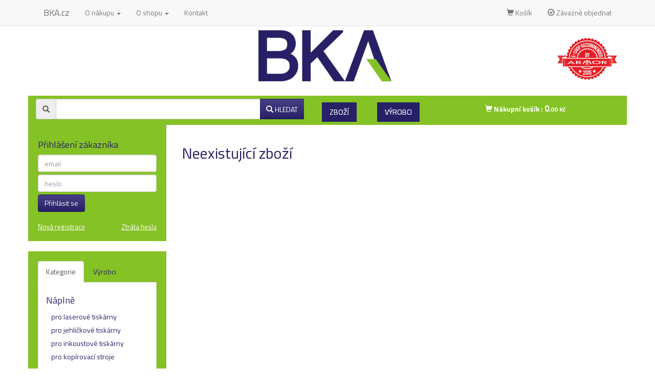

--- FILE ---
content_type: text/html; charset=UTF-8
request_url: https://bka.cz/toner-toshiba-bd-2510-2550-0CZ02974
body_size: 5513
content:
<!DOCTYPE html PUBLIC "-//W3C//DTD XHTML 1.0 Strict//EN" "http://www.w3.org/TR/xhtml1/DTD/xhtml1-strict.dtd">
<html xmlns="http://www.w3.org/1999/xhtml" xmlns="http://www.w3.org/1999/html"
      xml:lang="en" lang="en" >
<head>
    <meta http-equiv="Content-Type" content="text/html; charset=utf-8"/>
    <meta http-equiv="Cache-control" content="private"/>
    <meta http-equiv="X-UA-Compatible" content="IE=edge"/>
    <meta http-equiv="Content-language" content="cs"/>
    <meta name="language" content="cs"/>
    <meta name="google-site-verification" content="RVR7XSdNDSyJRKQtE9oY-6QRjt4tWZ7Wn1NivuFSM3Y"/>
    <meta name="author" content="PolyWeb.cz, 2012-2025"/>
    <meta name="keywords" content="tisk a všechno co s ním souvisí"/>
    <meta name="description" content="BKA: prodejce alternativních náplní"/>
    <meta name="robots" content="all,follow"/>
    <meta name="viewport" content="width=device-width, initial-scale=1, viewport-fit=cover">
                <link rel="shortcut icon" href="/css/bka/favicon.ico?3.0.1"
              type="image/x-icon"/>
        <title>BKA.cz: toner Toshiba BD 2510/2550 10.000 str., originál</title>

    <script type="text/javascript" src="/js/jquery-3.2.1.min.js?3.0.1"></script>
    <script type="text/javascript" src="/js/typeahead.bundle.js?3.0.1"></script>
    <link rel="stylesheet" type="text/css" href="/bootstrap-3.3.7/css/bootstrap.min.css?3.0.1"
          media="all"/>
    <script type="text/javascript" src="/bootstrap-3.3.7/js/bootstrap.min.js?3.0.1"></script>
    <script type="text/javascript" src="/js/nprogress/nprogress.js?3.0.1"></script>
    <script type="text/javascript" src="/js/bootstrap-datetimepicker.min.js?3.0.1"></script>
    <script type="text/javascript" src="/js/js.js?3.0.1"></script>
    <link rel="stylesheet" type="text/css" href="/js/nprogress/nprogress.css?3.0.1"
          media="all"/>
    <link rel="stylesheet" type="text/css" href="/css/bootstrap-datetimepicker.min.css?3.0.1"
          media="all"/>
    <link rel="stylesheet" type="text/css" href="/css/css.css?3.0.1" media="all, screen"/>
            <link rel="stylesheet" type="text/css" href="/css/bka/css.css?3.0.1" media="all, screen"/>
        <link rel="stylesheet" type="text/css" href="/css/print.css?3.0.1" media="print"/>

</head>
<body id="" class="theme_bka">
<div class="allx">
    <div class="all">
                <div class="navbar navbar-default navabr-default navbar-fixed-top no-print">
    <div class="">
        <div class="container">
            <div class="navbar-header">
                <button
                        type="button"
                        class="navbar-toggle collapsed"
                        data-toggle="collapse"
                        data-target="#bs-example-navbar-collapse-1"
                        aria-expanded="false"
                        aria-controls="navbar">
                    <span class="">Navigace</span>
                    <span class="glyphicon glyphicon-bar"></span>
                    <span class="glyphicon glyphicon-bar"></span>
                    <span class="glyphicon glyphicon-bar"></span>
                </button>
            </div>
            <a class="navbar-brand pull-left" href="/">BKA.cz</a>
            <div class="collapse navbar-collapse" id="bs-example-navbar-collapse-1">
                <ul class="nav navbar-nav">
                    <li class="divider-vertical"></li>
                    <li class="dropdown">
                        <a href="#" class="dropdown-toggle"
                           data-toggle="dropdown">O nákupu <b class="caret"></b></a>
                        <ul class="dropdown-menu">
                            <li>
                                <a href="/podminky/">Obchodní podmínky</a>
                            </li>
                            <li>
                                <a href="/zaruky/">Záruky</a>
                            </li>
                            <li>
                                <a href="/reklamace/">Reklamace</a>
                            </li>
                        </ul>
                    </li>
                                            <li class="dropdown">
                            <a href="/o-shopu/" class="dropdown-toggle"
                               data-toggle="dropdown">O shopu <b class="caret"></b></a>
                            <ul class="dropdown-menu">
                                <li>
                                    <a href="/vyrobci/">Výrobci</a>
                                </li>
                                <li>
                                    <a href="/slevy/">Zboží v akci</a>
                                </li>
                                <li class="divider"></li>
                                <li>
                                    <a href="/o-shopu/">O shopu</a>
                                </li>
                                <li>
                                    <a href="/nova-registrace/">Registrace</a>
                                </li>
                            </ul>
                        </li>
                                        <li>
                        <a href="/kontakt/">Kontakt</a>
                    </li>
                </ul>
                <ul class="nav navbar-nav pull-right">
                                        
                                            <li><a href="/kosik/"><em
                                        class="glyphicon glyphicon-shopping-cart"></em> Košík                            </a></li>
                        <li><a href="/pokladna/"><em
                                        class="glyphicon glyphicon-ok-circle"></em> Závazně objednat                            </a></li>
                                                        </ul>
            </div><!--/.nav-collapse -->
        </div>
    </div>
</div><div class="container"><div class="top_banner"></div></div>        <div class="container container-hlavni">
            <div class="row-fluid  no-print">
    <div class="col-md-12">
        <div class="hlavicka">
            <div class="hlavicka2">
                <div class="hlavicka3">
                    <a href="/" id="logo"></a>

                    <img src="/css/armorstore/punc.png" alt="" class="punc"/>
                </div>
            </div>
        </div>
    </div>
</div>
            
                            <div class="clerfix"></div>
                <div class="clearfix"></div>
<div class="navbar navbar-inverse no-print main_nav">
    <div class="navbar-inner">
                <div class="container-fluid">
            <div class="row">
                <div class="col-xs-12 col-md-9">
                                            <form class="navbar-form pull-left form-search" method="get" action="/search.php">
                            <input value="cs" type="hidden" name="lang" id="jazyk2"/>
                            <div class="form-group input-group naseptavac_obal">
                                <span class="input-group-addon hidden-xs"><em
                                            class="glyphicon glyphicon-search"></em></span>
                                <input class="naseptavac2 form-control"  autocomplete="off" value="" name="q"
                                       type="text"/>
                                                                <span class="input-group-btn">
                                    <button type="submit" class="input-group-addon btn btn-primary btn-addon"><em
                                                class="glyphicon glyphicon-search "></em> HLEDAT</button>
                                </span>
                            </div>
                        </form>
                                                    <ul class="nav nav-pills nav-button" style="margin-top: 5px;">
                                <li class=" active otevri"><a href="/">Zboží</a></li>
                                <li class="">
                                    <a href="/vyrobci/">Výrobci</a>
                                </li>
                            </ul>
                                                                                </div>
                                    <div class="col-xs-12 col-md-3">
                                                    <div class="nakupni-kosik"
                                 data-source="/kosik/">
                                                                <a href="/kosik/"><em
                                            class="glyphicon glyphicon-shopping-cart "></em> Nákupní košík                                    : <span class="cena_text">0<small><small>,00&nbsp;Kč</small></small></span></a>
                                                            </div>
                                            </div>
                            </div>
        </div><!--/.nav-collapse -->
                <div class="clearfix"></div>
    </div>
    <div class="clearfix"></div>
</div>                <div class="clerfix"></div>

                
                <div class="obsah-hl">
                                        <div class="row-fluid primary-row">

                        <div class="col-xs-12 col-md-3 bocni no-print">
        <div class="bok_banner"></div>    <div class="clearfix"></div>
    <div class="well sidebar-nav">
        <div class="row-fluid">
                                                            <form class="form-signin" method="post" action="/prihl_alias">
        <h4>Přihlášení zákazníka</h4>        <input type="text" class="input-block-level form-control" name="email"
               placeholder="email"/>
        <input type="password" class="input-block-level form-control" name="password"
               placeholder="heslo"/>
        <button class="btn btn-primary btn-large pull-left"
                type="submit">Přihlásit se</button>
        <div class="clearfix"></div>
        <br/>
        <a href="/nova-registrace/"
           class="smallreg pull-left">Nová registrace</a>
        <a href="/ztrata-hesla/"
           class="smallreg pull-right">Ztráta hesla</a>
    </form>
                        <div class="clearfix"></div>
        </div>
    </div>

    <div class="well sidebar-nav">
        <div class="tabbable">
            <ul class="nav nav-tabs">
                <li class="active"><a href="#tab1" data-toggle="tab">Kategorie</a></li><li><a href="#tab2" data-toggle="tab">Výrobci</a></li>            </ul>
            <div class="tab-content tab-content-posuv">
                <div class="tab-pane active" id="tab1">
                    <h4>Náplně</h4>
                    <ul class="nav nav-list">
                        <li><a href="/laserove-tiskarny/">pro laserové tiskárny</a></li>
<li><a href="/jehlickove-tiskarny/">pro jehličkové tiskárny</a></li>
<li><a href="/inkoustove-tiskarny/">pro inkoustové tiskárny</a></li>
<li><a href="/kopirovaci-stroje/">pro kopírovací stroje</a></li>
                    </ul>
                    <h4>Ostatní</h4>
                    <ul class="nav nav-list">
                        <li><a href="/label-tape/">Label tape</a></li>
<li><a href="/papiry-folie/">Papíry a fólie</a></li>
<li><a href="/filamenty-3dw/">Filamenty 3DW</a></li>
<li><a href="/pasky/">Pásky</a></li>
<li><a href="/samolepici-stitky/">Samolepící štítky</a></li>
<li><a href="/cistici-prostredky/">Čisticí prostředky</a></li>
<li><a href="/textilni-stuhy/">Textilní stuhy</a></li>
<li><a href="/barvici-valecky/">Kazety pro reg. pokladny a bar.válečky</a></li>
<li><a href="/ostatni/">Ostatní</a></li>
                    </ul>
                    <div class="clearfix"></div>

                </div>
                <div class="tab-pane" id="tab2">
                    <ul class="nav nav-list">
                        <li><a href="/3dw/">3DW</a></li>
<li><a href="/armor/">Armor</a></li>
<li><a href="/brother/">Brother</a></li>
<li><a href="/canon/">Canon</a></li>
<li><a href="/citizen/">Citizen</a></li>
<li><a href="/dell/">Dell</a></li>
<li><a href="/din/">DIN</a></li>
<li><a href="/dymo/">Dymo</a></li>
<li><a href="/epson/">Epson</a></li>
<li><a href="/fujitsu/">Fujitsu</a></li>
<li><a href="/hermes/">Hermes</a></li>
<li><a href="/hp-hewlett-packard/">HP (Hewlett Packard)</a></li>
<li><a href="/ibm/">IBM</a></li>
<li><a href="/konica/">Konica</a></li>
<li><a href="/konica-minolta-minolta/">Konica-Minolta (Minolta)</a></li>
<li><a href="/kyocera/">Kyocera</a></li>
<li><a href="/lexmark/">Lexmark</a></li>
<li><a href="/mannesmann-tally/">Mannesmann Tally</a></li>
<li><a href="/mectec/">Mectec</a></li>
<li><a href="/mita/">Mita</a></li>
<li><a href="/more/">More</a></li>
<li><a href="/nakajima/">Nakajima</a></li>
<li><a href="/nashua/">Nashua</a></li>
<li><a href="/nec/">NEC</a></li>
<li><a href="/nixdorf/">Nixdorf</a></li>
<li><a href="/oce/">Océ</a></li>
<li><a href="/okidata/">Okidata</a></li>
<li><a href="/olivetti/">Olivetti</a></li>
<li><a href="/olympia/">Olympia</a></li>
<li><a href="/panasonic/">Panasonic</a></li>
<li><a href="/philips/">Philips</a></li>
<li><a href="/printronix/">Printronix</a></li>
<li><a href="/ricoh/">Ricoh</a></li>
<li><a href="/samsung/">Samsung</a></li>
<li><a href="/seikosha/">Seikosha</a></li>
<li><a href="/sharp/">Sharp</a></li>
<li><a href="/smith/">Smith</a></li>
<li><a href="/star/">Star</a></li>
<li><a href="/tally/">Tally</a></li>
<li><a href="/toshiba/">Toshiba</a></li>
<li><a href="/towa/">Towa</a></li>
<li><a href="/triumph-adler/">Triumph Adler</a></li>
<li><a href="/utax/">Utax</a></li>
<li><a href="/xerox/">Xerox</a></li>
<li><a href="/jine/">jiné</a></li>
                    </ul>
                    <div class="clearfix"></div>
                </div>
            </div>
        </div>
    </div>




<div class="bok_banner"></div>    </div><div class="col-xs-12 col-md-9 relative print-fuel col-md-9pravy">

<div class="well well2 skryt">
    <div class="row-fluid">
        <div class="col-xs-12 col-md-12">
            <div class="row-fluid">
                <div class="col-xs-2 col-md-2"><img src="/css/tisk.png" class="pull-right img-responsive" alt=""/></div>
                <div class="col-xs-10 col-md-10">
                    <div class="row-fluid">
                        <div class="col-xs-12 col-md-12"><h3>Náplně</h3></div>
                    </div>
                    <div class="row-fluid"><div class="col-xs-12 col-md-6"><a href="/laserove-tiskarny/">pro laserové tiskárny</a></div>
<div class="col-xs-12 col-md-6"><a href="/jehlickove-tiskarny/">pro jehličkové tiskárny</a></div>
</div><div class="row-fluid"><div class="col-xs-12 col-md-6"><a href="/inkoustove-tiskarny/">pro inkoustové tiskárny</a></div>
<div class="col-xs-12 col-md-6"><a href="/kopirovaci-stroje/">pro kopírovací stroje</a></div>
</div>                </div>
            </div>
        </div>
        <div class="col-xs-12 col-md-12">
            <div class="row-fluid">
                <div class="col-xs-2 col-md-2"><img src="/css/ostatni.png" class="pull-right img-responsive" alt=""/>
                </div>
                <div class="col-xs-10 col-md-10">
                    <div class="row-fluid">
                        <div class="col-xs-12 col-md-12"><h3>Ostatní</h3></div>
                    </div>
                    <div class="row-fluid"><div class="col-xs-12 col-md-6"><a href="/label-tape/">Label tape</a></div>
<div class="col-xs-12 col-md-6"><a href="/papiry-folie/">Papíry a fólie</a></div>
</div><div class="row-fluid"><div class="col-xs-12 col-md-6"><a href="/filamenty-3dw/">Filamenty 3DW</a></div>
<div class="col-xs-12 col-md-6"><a href="/pasky/">Pásky</a></div>
</div><div class="row-fluid"><div class="col-xs-12 col-md-6"><a href="/samolepici-stitky/">Samolepící štítky</a></div>
<div class="col-xs-12 col-md-6"><a href="/cistici-prostredky/">Čisticí prostředky</a></div>
</div><div class="row-fluid"><div class="col-xs-12 col-md-6"><a href="/textilni-stuhy/">Textilní stuhy</a></div>
<div class="col-xs-12 col-md-6"><a href="/barvici-valecky/">Kazety pro reg. pokladny a bar.válečky</a></div>
</div><div class="row-fluid"><div class="col-xs-12 col-md-6"><a href="/ostatni/">Ostatní</a></div>
</div>                </div>
            </div>
        </div>
        <div class="clearfix"></div>
    </div>
</div><div id="hledani" class="hledani"></div><div class="vyrobek_obal">
    <h2>Neexistující zboží</h2></div></div>                        <div class="clearfix"></div>
                    </div>
                    <div class="clearfix"></div>
                </div>

                                <hr class="no-print dolni-hr"/>

                <div class="well no-print">
    <div class="row-fluid">
        <div class="col-md-12">
            <div class="col-md-3">
                <h1><a href="http://poradna-tisku.cz/tiskovy-audit/" target="_blank">Tiskový audit</a></h1>
            </div>
            <div class="col-md-3">
                            </div>
            <div class="col-md-3">
                            </div>
            <div class="col-md-3">
                <h3><strong>Rychl&yacute; kontakt</strong></h3>

<p><strong>Obchod:</strong> +420 545 234 124</p>

<p><strong>Technick&aacute; podpora CZ: &nbsp;800 157 928</strong></p>

<p><strong>e-mail:</strong> <a href="\">hakl@bka.cz</a></p>

<p>&nbsp;</p>

<h3><a href="http://www.bka.cz/kontakt/"><strong>&Uacute;pln&yacute; kontakt</strong></a></h3>

<p>&nbsp;</p>
            </div>
            <div class="clearfix"></div>
        </div>
        <div class="clearfix"></div>
    </div>
</div>

<div class="footer no-print">
    <p>provozuje &copy; BKA.cz, 2001 - 2025        , vyrobil <a href="http://www.polyweb.cz/">polyweb.cz</a></p>
</div>

            </div>
        </div>
    </div>
    <input type="hidden" id="hlang" value=""/>
    


    <script type="text/javascript">
function triggerOptedInScriptsFunctionality() {
 };

function triggerOptedInScriptsAnalytical() {
      var scriptAnalytical0 = document.createElement("script");
      scriptAnalytical0.type = 'text/javascript';
      scriptAnalytical0.innerHTML = "(function (w, d, s, l, i) {\n                w[l] = w[l] || []\n                w[l].push({\n                    'gtm.start':\n                        new Date().getTime(), event: 'gtm.js'\n                })\n                var f = d.getElementsByTagName(s)[0],\n                    j = d.createElement(s), dl = l != 'dataLayer' ? '&l=' + l : ''\n                j.async = true\n                j.src =\n                    '\/\/www.googletagmanager.com\/gtm.js?id=' + i + dl\n                f.parentNode.insertBefore(j, f)\n            })(window, document, 'script', 'dataLayer', 'GTM-5LWMPX')"
      document.body.appendChild(scriptAnalytical0);

      var scriptAnalytical0 = document.createElement("script");
      scriptAnalytical0.type = 'text/javascript';
      scriptAnalytical0.innerHTML = "var leady_track_key = 'GdkDN4Kbj34Hrdvd'\n        var leady_track_server = document.location.protocol + '\/\/t.leady.cz\/';\n        (function () {\n            var l = document.createElement('script')\n            l.type = 'text\/javascript'\n            l.async = true\n            l.src = leady_track_server + leady_track_key + '\/L.js'\n            var s = document.getElementsByTagName('script')[0]\n            s.parentNode.insertBefore(l, s)\n        })()"
      document.body.appendChild(scriptAnalytical0);

      var scriptAnalytical0 = document.createElement("script");
      scriptAnalytical0.type = 'text/javascript';
      scriptAnalytical0.innerHTML = "var google_conversion_id = 952910659\n            var google_custom_params = window.google_tag_params\n            var google_remarketing_only = true"
      document.body.appendChild(scriptAnalytical0);

      var scriptAnalytical0 = document.createElement("script");
      scriptAnalytical0.type = 'text/javascript';
      scriptAnalytical0.setAttribute('src', 'https://www.googleadservices.com/pagead/conversion.js');
      document.body.appendChild(scriptAnalytical0);

 };

function triggerOptedInScriptsAds() {
      var scriptAds0 = document.createElement("script");
      scriptAds0.type = 'text/javascript';
      scriptAds0.innerHTML = "var seznam_retargeting_id = 26574"
      document.body.appendChild(scriptAds0);

      var scriptAds0 = document.createElement("script");
      scriptAds0.type = 'text/javascript';
      scriptAds0.setAttribute('src', 'https://c.imedia.cz/js/retargeting.js');
      document.body.appendChild(scriptAds0);

 };


function getCookie(name) {
    var match = document.cookie.match(RegExp('(?:^|;\\s*)' + name + '=([^;]*)'));
    return match ? match[1] : null;
}

if (getCookie('optinAcceptFunctionality') === '1') {
    triggerOptedInScriptsFunctionality();
};

if (getCookie('optinAcceptAnalytical') === '1') {
    triggerOptedInScriptsAnalytical();
};

if (getCookie('optinAcceptAds') === '1') {
    triggerOptedInScriptsAds();
};
</script>
<span id="optinConfig" 
            data-header="" 
            data-file="/optin/optin.pdf" 
            data-text="" 
            data-ads="napoveda.sklik.cz/cileni/retargeting/" data-analytical="google conversion, leady.cz, tagmanager.google.com" data-functionality="" data-more-header="/js/optin.pdf"></span><script src="/js/optin.js" async></script></body>
</html>


--- FILE ---
content_type: text/css
request_url: https://bka.cz/css/css.css?3.0.1
body_size: 5992
content:
body {
  padding-top: 50px;
  padding-bottom: 50px;
  background: transparent;
}
body.logged {
  background: transparent url('./line.png') center 50px no-repeat;
}
body#frame {
  padding-top: 0;
  padding-bottom: 0;
  background: #fff;
}
.label-important {
  color: red;
}
.pasmo_group {
  width: 95%;
  margin-left: 0 !important;
  margin-right: 0 !important;
}
/* body { padding-top: 40px; padding-bottom: 40px; background: transparent url('./v1.jpg') top left no-repeat; } */
/* vanoce */
html {
  background: #fff url('./line.png') center bottom no-repeat;
}
html#frames {
  background: #fff;
  padding: 10px;
}
.logo {
  height: 25px;
  width: 159px;
  margin: -6px -10px -2px 0;
}
.navbar .brand {
  padding: 10px 0 10px 20px;
  margin: 0;
}
.footer {
  text-align: right;
}
.cena {
  color: #3a87ad;
  font-weight: bold;
  font-size: 150%;
  display: inline-block;
}
.cena_small {
  font-size: 85%;
  border: 1px dotted #ccc;
  background: #ffe;
  padding: 5px;
}
.big {
  font-size: 150%;
}
form {
  margin: 0 0 0;
}
/*.container { min-width: 979px; }*/
.form-above-listing-box {
  margin-left: 15px;
  float: left;
}
.form-above-listing {
  min-width: 50px;
  max-width: 100px;
}
.strong {
  font-weight: bold;
}
.text-small {
  font-size: 93%;
}
.checkboxlabel {
  overflow: hidden;
}
.checkboxlabel input {
  padding: 0;
  margin: 0 5px 10px 0;
  float: left;
}
input.input-margin-bottom {
  margin-bottom: 3px;
}
.nakupni-kosik a {
  color: #fff;
  font-weight: bold;
}
.nakupni-kosik a .cena_text {
  font-size: 117.5%;
}
.vyrobek .col-xs-12 a {
  color: #666;
  font-weight: bold;
  display: inline-block;
}
.vyrobek .input-small {
  width: 50px;
  border: 1px solid #ddd;
  border-radius: 5px;
  background: #fff;
  color: #333;
  padding: 7px;
  font-size: 13px;
  text-align: center;
}
.vyrobek p {
  margin: 0;
}
.vyrobek .cena {
  color: #c90f18;
  font-weight: bold;
  font-size: 150%;
}
.vyrobek .row {
  padding-bottom: 5px;
  clear: both;
}
.vyrobek .s_dph {
  font-size: 85%;
  color: #888;
  font-weight: normal;
  display: block;
  margin: 0 0 2px 0;
}
.vyrobek .s_dph .cena_dph {
  font-size: 100%;
  display: inline;
  color: #888;
  font-weight: normal;
}
.vyrobek .s_dph .cena {
  color: #888;
  font-weight: normal;
  font-size: 100%;
}
.vyrobek .vyrobek_line_1 {
  overflow-wrap: break-word;
  word-wrap: break-word;
}
.input-prepend .add-on {
  top: 1px;
  padding: 7.5px;
  margin-right: -9px;
  border-top-left-radius: 5px;
  border-bottom-left-radius: 5px;
  position: relative;
  background-color: #eeeeee;
  border: 1px solid #ccc;
  font-size: 15px;
}
.input-prepend button[type="submit"] {
  margin-left: -4px;
  margin-top: -2px;
  border-bottom-left-radius: 0;
  border-top-left-radius: 0;
}
@media (max-width: 768px) {
  .vyrobek_small2 {
    padding: 8px 0;
  }
}
.vyrobek_small2 .cena {
  color: #000;
  font-weight: bold;
  font-size: 100%;
  text-align: right;
  display: block;
}
@media (max-width: 768px) {
  .vyrobek_small2 .cena {
    text-align: right;
  }
}
.vyrobek_small2:hover {
  background: #eee;
}
.clear-fluid .row,
.clear-fluid .row-fluid {
  clear: both;
  padding-top: 3px;
}
.clear-fluid form {
  margin-top: 5px;
}
.form-inline .form-control.small-form {
  width: 60px;
}
.count-input {
  border: 1px solid #eee;
}
.boxik {
  background: #efefef;
  width: 40px;
  height: 40px;
  float: left;
  margin: 3px 3px 0 0;
  text-align: center;
  line-height: 16px;
  font-size: 12px;
}
.boxik strong {
  display: block;
  line-height: 24px;
  font-size: 14px;
}
.boxik strong.small {
  font-size: 85%;
}
.boxik.boxik_black {
  background: #efefef url('/css/box/black.png') center center no-repeat;
}
.boxik.boxik_purple {
  background: #efefef url('/css/box/purple.png') center center no-repeat;
}
.boxik.boxik_cyan {
  background: #efefef url('/css/box/cyan.png') center center no-repeat;
}
.boxik.boxik_magenta {
  background: #efefef url('/css/box/magenta.png') center center no-repeat;
}
.boxik.boxik_yellow {
  background: #efefef url('/css/box/yellow.png') center center no-repeat;
}
.boxik.boxik_blackred {
  background: #efefef url('/css/box/blackred.png') center center no-repeat;
}
.boxik.boxik_color {
  background: #efefef url('/css/box/color.png') center center no-repeat;
}
.boxik.boxik_3barvy {
  background: #efefef url('/css/box/3barvy.png') center center no-repeat;
}
.boxik.boxik_red {
  background: #efefef url('/css/box/red.png') center center no-repeat;
}
.boxik.boxik_blue {
  background: #efefef url('/css/box/blue.png') center center no-repeat;
}
.boxik.boxik_print_bw {
  background: #dddddd url('/css/box/printBW.png') center center no-repeat;
}
.boxik.boxik_print_by {
  background: #dddddd url('/css/box/printBY.png') center center no-repeat;
}
.boxik.boxik_print_wy {
  background: #dddddd url('/css/box/printWY.png') center center no-repeat;
}
.boxik.boxik_print_bt {
  background: #dddddd url('/css/box/printBT.png') center center no-repeat;
}
.boxik.boxik_print_wb {
  background: #dddddd url('/css/box/printWB.png') center center no-repeat;
}
.boxik.boxik_print_wt {
  background: #dddddd url('/css/box/printWT.png') center center no-repeat;
}
.boxik_pikto {
  line-height: 40px;
}
.boxik_pikto img {
  max-width: 32px;
  max-height: 32px;
}
.vyrobek_cena .s_dph {
  font-size: 85%;
  color: #888;
  font-weight: normal;
  display: block;
  margin: 0 0 2px 0;
}
.vyrobek_cena .s_dph .cena_dph {
  font-size: 100%;
  display: inline;
  color: #888;
  font-weight: normal;
}
.vyrobek_cena .s_dph .cena_dph .cena {
  color: #888;
  font-weight: normal;
  font-size: 100%;
}
.nav li a {
  clear: both;
}
.navbar .brand {
  font-size: 100%;
}
.navbar .nav > li > a.brand {
  color: #0066a6;
}
a.smallreg {
  font-size: 93%;
  color: #666;
  text-decoration: underline;
}
.seznam .row-fluid [class*="span"] {
  min-height: 1px;
}
.black a {
  color: #000;
}
.btn-info {
  background-color: #1b90ea;
}
.btn-info:hover,
.btn-info:focus,
.btn-info:active,
.btn-info.active,
.btn-info.disabled,
.btn-info[disabled] {
  background-color: #1b90ea;
}
.hlavicka {
  background: transparent;
  height: 137px;
  margin-top: 0;
}
#logo {
  background: transparent;
  height: 110px;
  width: 100%;
  display: block;
}
.relative {
  position: relative;
}
#clona {
  position: absolute;
  width: 100%;
  min-height: 52px;
  top: -18px;
  left: 0;
  background: rgba(0, 0, 0, 0.5);
  z-index: 998;
  box-shadow: 0 0 10px #888;
  border-radius: 5px;
}
#clona:before {
  content: '';
  display: inline-block;
  border-left: 15px solid transparent;
  border-right: 15px solid transparent;
  border-bottom: 15px solid #ccc;
  position: absolute;
  top: -15px;
  right: 550px;
}
#clona2 {
  min-height: 50px;
  background: #fff;
  z-index: 999;
  margin: 1px;
  overflow: auto;
  border-radius: 5px;
}
#clona2:before {
  content: '';
  display: inline-block;
  border-left: 15px solid transparent;
  border-right: 15px solid transparent;
  border-bottom: 15px solid #ffffff;
  position: absolute;
  top: -14px;
  right: 550px;
}
#clona3 {
  padding: 10px 25px;
}
#clona3 hr {
  margin: 3px 0;
}
.tri {
  margin: 0;
  padding: 0;
  list-style: square;
}
.tri li {
  width: 254px;
  float: left;
  list-style: square;
  margin: 0 0 2px 20px;
  padding: 0;
}
.tri li.li_clear {
  clear: both;
}
.tri_small li {
  width: 240px;
}
.nav {
  margin-bottom: 0;
}
.tab-content {
  background: #fff;
  border: 1px solid #ddd;
  padding: 15px;
  border-top: 0 none;
}
.nahled_vyrobku {
  display: block;
  text-align: center;
  float: left;
  width: 100%;
  height: 150px;
}
.nahled_vyrobku img {
  max-height: 150px;
  margin: 0 auto;
  text-align: center;
}
@media (max-width: 991px) {
  .footercms .col-xs-6:nth-child(2n+1) {
    clear: both;
  }
}
.primary-row {
  margin-left: -15px;
  margin-right: -15px;
}
@media (min-width: 1200px) {
  .primary-row .col-lg-4:nth-child(3n+1),
  .primary-row .col-md-6:nth-child(3n+1) {
    clear: both;
  }
}
@media (min-width: 992px) and (max-width: 1199px) {
  .primary-row .col-md-6:nth-child(2n+1) {
    clear: both;
  }
}
@media (max-width: 991px) {
  .primary-row .col-xs-6:nth-child(2n+1) {
    clear: both;
  }
}
@media (max-width: 800px) {
  .primary-row {
    margin-left: 0;
    margin-right: 0;
  }
}
@media (min-width: 992px) and (max-width: 1020px) {
  .primary-row {
    margin-left: 0;
    margin-right: 0;
  }
}
@media (max-width: 992px) {
  .primary-row .bocni {
    position: relative;
    max-height: 0;
    overflow: hidden;
  }
  .primary-row > .relative {
    position: relative;
    height: auto;
    overflow: hidden;
  }
}
@media (max-width: 992px) {
  .primary-row.show-bok .bocni {
    position: relative;
    max-height: 1500px;
    overflow: hidden;
    transition: linear all 0.5s;
  }
  .primary-row.show-bok > .relative {
    position: relative;
    height: 0;
    overflow: hidden;
  }
}
.bok-button {
  display: none;
}
@media (max-width: 991px) {
  .bok-button {
    display: block;
  }
}
.thumbnail_1 {
  border: 1px solid #aaaaaa;
  padding: 20px 0;
}
.thumbnail_0 {
  padding: 20px 0;
}
.thumbnail_ods {
  margin-bottom: 10px;
}
.navbar-inverse {
  border-radius: 0;
  border: none;
}
.navbar-inverse .navbar-inner {
  background-color: #273761;
  padding: 14px 0;
  border-radius: 5px;
  border: 0 none;
}
.navbar-inverse .navbar-inner .navbar-form {
  margin-top: 3px;
  padding-left: 0;
}
.navbar-inverse .navbar-inner .navbar-form .input-prepend .add-on {
  top: 2px;
}
.navbar-inverse .navbar-inner .navbar-form .naseptavac_obal {
  margin-left: 0;
}
.navbar-inverse .navbar-inner .navbar-form .naseptavac_obal .naseptavac2 {
  width: 400px;
  height: 40px;
}
.navbar-inverse .nav li {
  padding: 0;
  margin: 0 20px 0 0;
}
.navbar-inverse .nav li a {
  text-transform: uppercase;
  color: #fff;
  background: #3a528f;
  border: 0 none;
  border-radius: 8px;
  text-shadow: 0 0 0;
  outline: none;
  padding: 9px 15px !important;
}
.navbar-inverse .nav li a:focus,
.navbar-inverse .nav li a:hover {
  background: #3a528f;
}
.navbar-inverse .nav li a.active {
  border: 0 none;
  outline: none;
}
.navbar-inverse .navbar-inner {
  background-color: #273761;
  background-image: -moz-linear-gradient(top, #2a3c69, #243359);
  background-image: -webkit-gradient(linear, 0 0, 0 100%, from(#2a3c69), to(#243359));
  background-image: -webkit-linear-gradient(top, #2a3c69, #243359);
  background-image: -o-linear-gradient(top, #2a3c69, #243359);
  background-image: linear-gradient(to bottom, #2a3c69, #243359);
  background-repeat: repeat-x;
  filter: progid:DXImageTransform.Microsoft.gradient(startColorstr='#ff2a3c69', endColorstr='#ff243359', GradientType=0);
  border-color: #252525;
}
.navbar-inverse .nav .active > a,
.navbar-inverse .nav .active > a:hover,
.navbar-inverse .nav .active > a:focus {
  background: #fff;
  color: #273761;
  -webkit-box-shadow: 0 0 0;
  box-shadow: 0 0 0;
  border-radius: 8px;
}
.navbar-demo,
.navbar-demo .navbar-inner {
  background: #ddd;
  color: #000;
}
.navbar-demo .nav > li > a,
.navbar-demo .navbar-inner .nav > li > a {
  background: #ddd;
  color: #000;
}
.sidebar-nav .tab-content-posuv #tab1 ul.nav li a {
  padding: 3px 10px;
}
.carousel-indicators {
  bottom: -5px;
  top: auto;
  left: unset;
  position: absolute;
  z-index: 99;
  right: 5px;
  width: auto;
}
.carousel-indicators li {
  width: 12px;
  height: 12px;
  border-radius: 0;
  border: 1px solid #ccc;
  background: #eee;
  cursor: pointer;
  transition: 0.5s all linear;
}
.carousel-indicators li.active {
  background: #3a528f;
  border: 1px solid #3a528f;
  border-radius: 3px;
  width: 15px;
  height: 15px;
}
.nakupni-kosik {
  padding: 14px 14px 0 0;
  color: #fff;
}
.input-block {
  width: auto;
  display: block;
}
.control-label,
.control-group {
  padding-bottom: 0;
  margin-bottom: 0;
  min-height: 1px;
}
.control-label {
  padding-top: 5px;
}
.no-margin-left {
  margin-left: 0 !important;
}
.well {
  background: #f5f5f5 url('./dlazdice.png') top left repeat;
  box-shadow: 0 0 0;
  text-align: left;
}
.well.well4 {
  background: #ddd url('./callCenter.jpg') bottom left no-repeat;
  height: 125px;
  text-align: right;
  line-height: 200%;
  padding-top: 30px;
  color: #188ae0;
}
.well.well4 strong {
  font-size: 150%;
}
.well2 {
  background: #fff;
  padding: 10px;
  position: relative;
}
.well2:after {
  position: absolute;
  top: -30px;
  left: 20px;
  z-index: 8;
  content: '';
  border-left: 30px solid transparent;
  border-right: 30px solid transparent;
  border-bottom: 30px solid #ccc;
}
.well2:before {
  position: absolute;
  top: -29px;
  left: 20px;
  z-index: 9;
  content: '';
  border-left: 30px solid transparent;
  border-right: 30px solid transparent;
  border-bottom: 30px solid #fff;
}
.well2 h3 {
  margin: 0;
  padding: 0;
  border: 0 none;
  color: #3a528f;
  font-size: 123.5%;
}
.well2 .col-md-6 {
  padding-top: 0;
  padding-bottom: 0;
  margin-bottom: 0;
  margin-top: 0;
  min-height: 0;
}
.well2 .col-md-6 a {
  display: block;
  padding: 3px 5px;
  color: #666;
  border-radius: 5px;
  margin: 0 5px 2px -5px;
}
.well2 .col-md-6 a:hover,
.well2 .col-md-6 a.active {
  background: #eee;
}
.well3 a {
  color: #666;
  text-decoration: none;
}
.well5 {
  background: #f1f0f8 url('./discount.jpg') top left no-repeat;
}
.well5 a {
  height: 90px;
  text-align: left;
  font-size: 107.5%;
  padding-left: 130px;
  line-height: 90px;
  color: #188ae0;
  display: block;
}
.cara_pred {
  background: transparent url('./svisla.png') top left repeat-y;
}
.bocni h3 {
  font-size: 150%;
  margin: 10px 0 0 0;
  padding: 0;
  color: #366bbd;
}
.bocni textarea.input-block-level {
  max-width: 100%;
  height: 90px;
}
.nav-list > .active > a,
.nav-list > .active > a:hover {
  background-color: #c90f18;
  color: white;
}
.btn-primary {
  color: #ffffff;
  text-shadow: 0 -1px 0 rgba(0, 0, 0, 0.25);
  background-color: #c90f18;
  background-image: -moz-linear-gradient(top, #ed1c24, #c90f18);
  background-image: -webkit-gradient(linear, 0 0, 0 100%, from(#ed1c24), to(#c90f18));
  background-image: -webkit-linear-gradient(top, #ed1c24, #c90f18);
  background-image: -o-linear-gradient(top, #ed1c24, #c90f18);
  background-image: linear-gradient(to bottom, #ed1c24, #c90f18);
  background-repeat: repeat-x;
  border-color: #c90f18 #c90f18 #002a80;
  border-color: rgba(0, 0, 0, 0.1) rgba(0, 0, 0, 0.1) rgba(0, 0, 0, 0.25);
  *background-color: #c90f18;
}
.btn-primary:hover,
.btn-primary:active,
.btn-primary.active,
.btn-primary.disabled,
.btn-primary[disabled] {
  color: #ffffff;
  background-color: #c90f18;
}
.btn-primary em.glyphicon-shopping-cart {
  color: #ffffff;
}
.form-faq,
.form-signin {
  margin-bottom: 10px;
}
.form-faq input,
.form-signin input,
.form-faq textarea,
.form-signin textarea {
  margin-bottom: 5px;
}
.form-faq textarea,
.form-signin textarea {
  min-height: 150px;
}
.uzkk {
  width: 100px;
}
#myCarousel {
  border-radius: 10px;
  position: relative;
}
.container-hlavni {
  padding-left: 0;
  padding-right: 0;
}
#filterform input[type="radio"] {
  margin-top: -10px;
  position: relative;
  top: 15px !important;
}
.btn-addon {
  height: 40px;
  width: auto;
}
#filterform #dutinka_jedna,
#filterform #dutinka_pul,
#filterform #skladem {
  margin-top: -10px;
  position: relative;
  top: 16px !important;
}
.form-actions input,
.form-actions select {
  top: 0 !important;
}
.form-actions input input,
.form-actions select input,
.form-actions input select,
.form-actions select select {
  height: 40px;
  display: inline-block;
}
.carousel-inner {
  max-height: 175px;
}
.carousel-inner .item {
  border-radius: 10px;
}
.carousel-inner .item .item > img,
.carousel-inner .item a > img {
  border-radius: 10px;
}
.carousel-inner .active {
  border-radius: 10px;
}
.carousel-control {
  padding-top: 9%;
}
.label-important {
  color: red;
}
.star {
  display: inline-block;
  width: 10px;
  height: 10px;
  margin: 0 3px 0 0;
  background: transparent url('./star.png') top left no-repeat;
}
body .all {
  background: transparent;
}
body.theme_owa.logged {
  text-align: left;
}
body.theme_owa.logged .all {
  background: transparent url('/css/owa2.png') center 22px no-repeat;
}
@media (max-width: 992px) {
  body.theme_owa.logged .all {
    background: transparent;
  }
}
@media (min-width: 1200px) {
  body.theme_owa.logged .all {
    background: transparent url('/css/owa.png') center 22px no-repeat;
  }
}
/* .allx { background: transparent url('./v2a.png') center top repeat-y; } */
/* vanoce */
@media (max-width: 768px) {
  .navbar-brand {
    display: none;
  }
  .input-prepend .add-on {
    display: none;
  }
  .input-prepend .naseptavac2,
  .input-prepend button[type="submit"] {
    margin-left: 10px;
  }
}
@media (max-width: 979px) {
  body {
    padding-top: 0;
  }
  body .hlavicka {
    border-top: 50px solid #fff;
    height: 172px !important;
  }
  body .all {
    background: #fff;
  }
  body.theme_owa.logged .hlavicka {
    background: #fff url('./small-logo.png') top center no-repeat;
  }
  body#ttr .hlavicka {
    background: transparent;
  }
}
@media (max-width: 1200px) {
  .naseptavac2 {
    width: 330px;
  }
  .well5 a {
    line-height: 45px;
  }
  #pocet {
    width: 50px;
  }
  .tri_small li {
    width: 195px;
  }
  /* .allx { background: transparent url('./v2sa.png') center top repeat-y; }  */
  /* vanoce */
}
@media (max-width: 599px) {
  .navbar-inverse .navbar-inner .navbar-form .naseptavac_obal .naseptavac2 {
    width: 200px;
  }
}
@media (min-width: 600px) AND (max-width: 1199px) {
  .navbar-inverse .navbar-inner .navbar-form .naseptavac_obal .naseptavac2 {
    width: 330px;
  }
}
.accordion-toggle .row-fluid [class*="span"] {
  min-height: 0;
}
.notransition,
.notransition * {
  transition: none !important;
}
.bok-banner {
  margin-bottom: 15px;
  display: inline-block;
}
span.required {
  color: #f83b24;
  padding: 0 2px 5px 3px;
  font-weight: bold;
}
.dolni-margin {
  margin-bottom: -25px;
}
.text-bold {
  font-weight: bold;
}
.control-label {
  padding-top: 2px;
}
table tr.uzky td {
  padding: 1px 5px;
}
table thead th.text-right {
  text-align: right;
}
.pagination-large ul li {
  float: left;
  list-style-type: none;
  padding: 5px 4px;
}
.prepinac_vypisu {
  background: #fff;
  background: rgba(255, 255, 255, 0.8);
  border-radius: 5px;
  padding: 5px 8px;
  border: 1px solid #ccc;
  margin: -10px 0 -20px 0;
}
#logo,
#logo_sk,
#logo_de,
#logo_en {
  height: 135px;
  width: 298px;
  display: block;
  margin: 0 auto;
  background: transparent url('/css/logo-clear.png') center 20px no-repeat;
}
#ttr .allx {
  background: #fff url('prech.png') top left repeat-x;
}
#ttr .all {
  background: transparent url('/css/ttr.jpg?2') center -15px no-repeat;
}
#ttr #logo,
#ttr #logo_sk,
#ttr #logo_de,
#ttr #logo_en {
  background: transparent url('./logo-ttr.png?2') top left no-repeat;
  height: 110px;
  width: 298px;
  display: block;
}
body.theme_owa.logged #logo,
body.theme_owa.logged #logo_sk,
body.theme_owa.logged #logo_de,
body.theme_owa.logged #logo_en {
  margin: 0;
  background: transparent;
}
.text-grey {
  color: #666;
}
.vyrobek p.horni-margin {
  margin-top: 3px;
  clear: both;
}
.bigger {
  font-size: 123.5%;
  font-weight: bold;
  line-height: 250%;
}
.bigger2 {
  font-size: 123.5%;
  font-weight: bold;
  line-height: 140%;
}
.vyrobek_small .nahled_vyrobku {
  height: 75px;
}
.vyrobek_small .nahled_vyrobku img {
  max-height: 75px;
}
.bwhite {
  background: #fff;
}
#echo {
  background: rgba(0, 0, 0, 0.5);
  width: 100%;
  height: 100%;
  position: fixed;
  top: 0;
  left: 0;
}
#echo .container_echo {
  margin-top: 60px;
  z-index: 9999999;
}
#echo .container_echo .pokladna-info {
  box-shadow: 0 0 10px #000;
}
.vyrobek_small2 .span1,
.vyrobek_small2 .span2,
.vyrobek_small2 .span3,
.vyrobek_small2 .span4,
.vyrobek_small2 .span5,
.vyrobek_small2 .span6 {
  white-space: nowrap;
  overflow: hidden;
}
.vyrobek_small2 .input-small {
  margin-bottom: 0;
}
.vyrobek_small2 a {
  color: #333;
}
.cara-dole {
  border-bottom: 1px solid #eee;
  margin-bottom: 5px;
  text-align: left;
  font-size: 85%;
}
.cara-dole .span1,
.cara-dole .span2,
.cara-dole .span5 {
  white-space: nowrap;
  overflow: hidden;
}
.cara-dole [class*="span"] {
  min-height: 1px;
}
.form-actions {
  padding: 5px 20px 20px 5px;
  margin-top: 20px;
  margin-bottom: 20px;
  background-color: #f5f5f5;
  border-top: 1px solid #e5e5e5;
}
fieldset.default {
  border: 1px solid orange;
  padding: 5px;
  font-size: 85%;
  margin: 0 0 5px 0;
  border-radius: 5px;
  background: #ffe;
}
fieldset.default legend {
  display: inline-block;
  width: auto;
  font-size: 12px;
  font-weight: normal;
  color: #0066a6;
  padding: 5px;
  border: 1px solid orange;
  margin: 0;
  line-height: 100%;
  background: #ffe;
  border-radius: 5px;
}
.plusdph {
  display: inline-block;
}
#frameo {
  width: 729px;
}
#frame #clona {
  width: auto;
  top: 48px;
}
.nav-success {
  color: #468847;
  background-color: #dff0d8;
  border-color: #d6e9c6;
}
li.nav-success a:hover {
  color: #000;
  background-color: #dff0d8;
  border-color: #d6e9c6;
}
.ttr-menu {
  font-weight: bold;
}
.vyrobek_big {
  background: #fff;
}
.label-left small {
  display: none;
}
.form-horizontal .label-left {
  text-align: left;
  display: block;
  width: 100%;
}
.pozn {
  border-bottom: 1px dashed #888;
}
.action-file {
  line-height: 50px;
}
.action-file h2 {
  margin-top: 0;
}
.action-file .alert {
  white-space: nowrap;
}
.nav-pills li {
  margin-bottom: -3px;
}
.nav-pills li a {
  border-radius: 0;
  border: 1px solid #ccc;
}
.nav-pills li a em {
  color: #444;
}
.nav-pills li a:first-child {
  border-top-left-radius: 3px;
  border-top-right-radius: 3px;
}
.nav-pills li a:last-child {
  border-bottom-left-radius: 3px;
  border-bottom-right-radius: 3px;
}
.nav-pills li.active a {
  border-radius: 0;
  background: #188ae0;
  color: #fff;
}
label input,
label select {
  font-weight: normal;
}
@media (max-width: 550px) {
  #items_content > div > .col-xs-6 {
    width: 100%;
  }
}
@media (max-width: 992px) {
  .nav-button {
    display: none;
  }
}
@media (max-width: 768px) {
  .nav-button {
    display: none;
  }
  .navbar-form {
    float: none !important;
    padding: 5px;
    margin: 0;
    border: 0;
    box-shadow: none;
  }
  .naseptavac2 {
    width: 100% !important;
  }
  #clona {
    top: 0;
  }
}
.through {
  text-decoration: line-through;
  color: #666;
  font-size: 75%;
  display: inline-block;
  padding-bottom: 3px;
}
.input-group {
  white-space: nowrap;
}
.btn-group {
  display: flex;
}
/*# sourceMappingURL=css.css.map */

--- FILE ---
content_type: text/css
request_url: https://bka.cz/css/bka/css.css?3.0.1
body_size: 1893
content:
@import url('https://fonts.googleapis.com/css?family=Titillium+Web:400,700&subset=latin,latin-ext');

html {
    background: #fff;
}

body {
    background: rgba(133, 194, 38, 0.1);
    background: #fff;
}

body.theme_bka {
    /* background: #959597 url('./background-body.jpg') center 40px repeat-x; */
    padding-top: 50px;
    padding-bottom: 50px;
    background: rgba(133, 194, 38, 0.1);
    background: #fff;
}

.all {
    background: transparent;
}

html, body, .all {
    font-family: 'Titillium Web', sans-serif;
}

/* .all>.container { background: #fff; } */
.obsah-hl {
    background: transparent;
    /* padding: 15px;*/
}

a {
    color: #272066;
    text-decoration: none;
}

a:hover, a:focus {
    color: #272066;
    text-decoration: underline;
}

h1, h2, h3, h4, h5 {
    color: #272066;
}

.span8 #pocet {
    width: 50px;
}

.well {
    background: rgba(133, 194, 38, 0.1);
}

.well2:after {
    left: 265px;
}

.well2:before {
    left: 265px;
}

.well2 h3 {
    /*color: #713962*/
}

.vyrobek_obal {
    /* background: #fff; */
    min-height: 20px;
    padding: 19px 0;
    /* margin: 0 -15px 0 0; */
    /* border: 1px solid #e3e3e3; */
    border-radius: 0;
    /* box-shadow: inset 0 1px 1px rgba(0, 0, 0, 0.05); */
}

.span9pravy .vyrobek_obal {
    margin: 0 0 -15px 0;
}

.well4 {
    /*color: #713962;*/
}

.bocni > h3 {
    font-size: 117.5%;
    /*color: #4d7b58;*/
}

.bocni .well {
    border: 0 none;
    background: #85c226;
    color: #fff;
    border-radius: 0;
}

.bocni .well .row-fluid form > a {
    color: #fff;
}

.nakupni-kosik {
    padding: 10px 14px 0 0;
    color: #fff;
}

.nakupni-kosik a {
    color: #fff;
}

/*
.hlavicka {
    background: transparent url('./a2.png') top left repeat-x;
    margin: 0 7px;
}

.hlavicka2 {
    background: transparent url('./a1.png') top left no-repeat;
    margin-left: -9px;
}

.hlavicka3 {
    background: transparent url('./a3.png') top right no-repeat;
    margin-right: -9px;
}
*/

.vyrobek {
    background: #fff;
}

.hlavicka3 {
    padding: 9px 0 0 0;
    position: relative;
}

.punc {
    position: absolute;
    top: 15px;
    right: 0;
    height: 100px;
}

#logo, #logo_sk, #logo_de, #logo_en {
    background: transparent url('/css/bka/bka.png') top left no-repeat;
    height: 100px;
    width: 280px;
    display: block;
}

.odsad-logo {
    margin-left: 0 !important;
}

.navbar {
    margin-bottom: 0;
}

.navbar-inverse .navbar-inner {
    background: #85c226;
    padding: 3px 0;
    border-radius: 0;
    border: 0 none;
}

.navbar-inverse .nav > li > a {
    text-transform: uppercase;
    color: #fff;
    background: #272066;
    border-radius: 0;
    margin: 5px 0 0 20px;
    text-shadow: 0 0 0;
    padding: 5px 8px;
}

.navbar-inverse .nav > li > a:focus, .navbar-inverse .nav > li > a:hover {
    background: #272066;
}

.nav-list > .active > a, .nav-list > .active > a:hover {
    background: #272066;
    color: white;
}

.well .top-nav li a {
    background: #fff;
}

.well .top-nav li a:hover {
    background: #eee;
}

.well .top-nav li.active a {
    background: #272066;
    color: #fff;
    font-weight: bold;
}

.well .top-nav li.active a em {
    background-image: url("/css/glyphicons-halflings-white.png");
}

.span9pravy .vyrobek_small {
    width: auto;
}

.navbar-inverse .navbar-inner {
    /*
    background-color: #713861;
    background-image: -moz-linear-gradient(top, #6b3f5f, #642c55);
    background-image: -webkit-gradient(linear, 0 0, 0 100%, from(#6b3f5f), to(#642c55));
    background-image: -webkit-linear-gradient(top, #6b3f5f, #642c55);
    background-image: -o-linear-gradient(top, #6b3f5f, #642c55);
    background-image: linear-gradient(to bottom, #6b3f5f, #642c55);
    background-repeat: repeat-x;
    filter: progid:DXImageTransform.Microsoft.gradient(startColorstr='#ff6b3f5f', endColorstr='#ff642c55', GradientType=0);
    border-color: #252525;
    */
}

.navbar-inverse .nav .active > a, .navbar-inverse .nav .active > a:hover, .navbar-inverse .nav .active > a:focus {
    background: #fff;
    /*color: #713861;*/
    -webkit-box-shadow: 0 0 0;
    box-shadow: 0 0 0;
    border-radius: 8px;
}

.nav-list > .active > a, .nav-list > .active > a:hover {
    /*background-color: #272066;*/
}

.btn-primary:hover, .btn-primary:active, .btn-primary.active, .btn-primary.disabled, .btn-primary[disabled] {
    color: #ffffff;
    /*background-color: #272066;*/
}

.btn-primary {
    color: #ffffff;
    text-shadow: 0 -1px 0 rgba(0, 0, 0, 0.25);
    background-color: #272066;
    background-image: -moz-linear-gradient(top, #171056, #272066);
    background-image: -webkit-gradient(linear, 0 0, 0 100%, from(#474086), to(#272066));
    background-image: -webkit-linear-gradient(top, #474086, #272066);
    background-image: -o-linear-gradient(top, #474086, #272066);
    background-image: linear-gradient(to bottom, #474086, #272066);
    background-repeat: repeat-x;
    filter: progid:DXImageTransform.Microsoft.gradient(startColorstr='#ff474086', endColorstr='#ff272066', GradientType=0);
    border-color: #272066 #272066 #002a80;
    border-color: rgba(0, 0, 0, 0.1) rgba(0, 0, 0, 0.1) rgba(0, 0, 0, 0.25);
    *background-color: #272066;
    filter: progid:DXImageTransform.Microsoft.gradient(enabled=false);
}

.btn-primary:hover, .btn-primary:active, .btn-primary.active, .btn-primary.disabled, .btn-primary[disabled] {
    color: #ffffff;
    background-color: #474086;
}

.vyrobek .span12 a {
    color: #474086;
}

.dropdown-menu > li > a:hover, .dropdown-menu > li > a:focus, .dropdown-submenu:hover > a, .dropdown-submenu:focus > a {
    text-decoration: none;
    /*
    color: #ffffff;
    background-color: #6b3f5f;
    background-image: -moz-linear-gradient(top, #6b3f5f, #642c55);
    background-image: -webkit-gradient(linear, 0 0, 0 100%, from(#6b3f5f), to(#642c55));
    background-image: -webkit-linear-gradient(top, #6b3f5f, #642c55);
    background-image: -o-linear-gradient(top, #6b3f5f, #642c55);
    background-image: linear-gradient(to bottom, #6b3f5f, #642c55);
    background-repeat: repeat-x;
    filter: progid:DXImageTransform.Microsoft.gradient(startColorstr='#ff6b3f5f', endColorstr='#ff642c55', GradientType=0);
    */
}

.dropdown-menu > .active > a, .dropdown-menu > .active > a:hover, .dropdown-menu > .active > a:focus {
    text-decoration: none;
    /*
    color: #ffffff;
    background-color: #6b3f5f;
    background-image: -moz-linear-gradient(top, #6b3f5f, #642c55);
    background-image: -webkit-gradient(linear, 0 0, 0 100%, from(#6b3f5f), to(#642c55));
    background-image: -webkit-linear-gradient(top, #6b3f5f, #642c55);
    background-image: -o-linear-gradient(top, #6b3f5f, #642c55);
    background-image: linear-gradient(to bottom, #6b3f5f, #642c55);
    background-repeat: repeat-x;
    filter: progid:DXImageTransform.Microsoft.gradient(startColorstr='#ff6b3f5f', endColorstr='#ff642c55', GradientType=0);
    */
}

.tab-content-posuv {
    max-height: 450px;
    overflow-y: auto;
}

.allx {
    background: transparent;
}

.cena {
    color: #c90f18;
}

.label-cena {
    background: #c90f18;
}

.prepinac_vypisu a img {
    display: none;
}

#vyrobek_cena_box_informativni p {
    margin: 0;
}

.platba_obal img {
    cursor: default;
}

.footer {
    color: #666;
}

.footer a {
    color: #666;
}

#clona {
    top: 3px;
    left: -200px;
}

#clona:before {
    right: 570px;
}

#clona2:before {
    right: 570px;
}

@media (min-width: 1200px) {
    #clona {
        top: 3px;
        left: -280px;
    }
}

@media (max-width: 979px) {
    .hlavicka {
        border-top: 50px solid #fff;
        height: 172px !important;
        background: #fff;
    }
}

--- FILE ---
content_type: text/css
request_url: https://bka.cz/css/print.css?3.0.1
body_size: -104
content:
.no-print {
    display: none !important;
}

.print-fuel {
    width: 100% !important;
}

a[href]:after {
    content: none !important;
}

--- FILE ---
content_type: application/javascript
request_url: https://bka.cz/js/js.js?3.0.1
body_size: 4116
content:
$(document).ready(function () {
  $('.carousel').carousel({
    interval: 6000
  })

  $('.autoform select').change(function () {
    $(this).parents('.autoform').submit()
  })

  $(document).on('click', 'a.externe', function () {
    window.open($(this).attr('href'))
    return false
  })

  $('.naseptavac').typeahead({
    source: function (query, process) {
      $.ajax({
        global: false,
        url: '/export/search.php',
        type: 'get',
        data: { 'query': query },
        dataType: 'json',
        success: function (json) {
          //console.log(json);
          return process(json)
        }
      })
    },
    matcher: function (item) {
      return true
    },
    minLength: 3,
    items: 8
  })

  $('#zmena_ceniku').change(function () {
    if ($(this).val() == 'shoptet') {
      $('#only_shoptet').css('display', 'block')
    } else {
      $('#only_shoptet').css('display', 'none')
    }
  })

  $('#zmena_ceniku').change(function () {
    if ($(this).val() == 'html-feed') {
      $('#only_html-feed').css('display', 'block')
    } else {
      $('#only_html-feed').css('display', 'none')
    }
  })

  $('#tooglebok').click(function () {
    if ($('.primary-row').hasClass('show-bok')) {
      $('.main_nav').css('display', 'block')
      $('.main_hlavicka').css('display', 'block')
      $('.land').css('display', 'block')
      $('#myCarouselhp').css('display', 'block')
      $('.primary-row').removeClass('show-bok')
    } else {
      $('.main_nav').css('display', 'none')
      $('.main_hlavicka').css('display', 'none')
      $('.land').css('display', 'none')
      $('#myCarouselhp').css('display', 'none')
      $('.primary-row').addClass('show-bok')
    }
    text1 = $('#tooglebok').data('text')
    text2 = $('#tooglebok').text()
    $('#tooglebok span').text(text1)
    $('#tooglebok').data('text', text2)
  })

  $('body').delegate('#hledani .close', 'click', function () {
    $('#hledani').html('')
  })

  $('.naseptavac2').click(function () {
    $('.naseptavac2').keyup()
  })

  var fraze
  var frame
  var xhr
  $('.naseptavac2').keyup(function () {
    if (fraze == $(this).val()) {

    } else {
      fraze = $(this).val()
      frame = 0
      if ($('#frameon').length > 0) {
        frame = 1
      }
      //$("#hledani").html('');
      if ($(this).val().length > 1) {
        if (typeof xhr != 'undefined') {
          xhr.abort()
        }
        xhr = $.ajax({
          global: false,
          url: '/export/search2.php',
          data: { query: $(this).val(), lang: $('#jazyk2').val(), frame: frame },
          success: function (data) {
            if (data == '') {
              $('#hledani').html('')
            } else {
              $('#hledani').html('<div id="clona"><div id="clona2"><div id="clona3">' + data + '</div></div></div>')
            }
          }
        })
      } else {
        $('#hledani').html('')
      }
    }
  })

  /*
      $(document).on( "click", "#echo", function() {
          $('.carousel-indicators').css('display', 'block');
          $("#echo").remove();
      });
  */
  $(document).on('click', '.close_echo', function () {
    $('#echo').remove()
  })

  $('.cart_add_link.btn-primary').click(function (e) {
    e.preventDefault()
    var toto = $(this)
    var id = toto.data('id')
    var stav = toto.data('stav')
    var count = $('.count-' + id).val()
    if (stav == 'neprihlasen') {
      /*
      var $echo = $("<div id='echo'/>");
      var $container = $("<div class='container container_echo'/>");
      var $echo2 = $("<div id='echo2'/>");
      $('.carousel-indicators').css('display', 'none');
      $("body").append($echo);
      $("#echo").append($container);
      $("#echo .container").append($echo2);
      $("#echo2").load( "/pokladna/?kriz=1 .pokladna-info" );
      */
      //alert($("#hlang").val());
      if ($('#hlang').val() == '' || $('#hlang').val() == 'cz') {
        document.location = '/pokladna/'
      } else {
        document.location = '/' + $('#hlang').val() + '/pokladna/'
      }

    } else {
      toto.html('...')
      $.ajax({
        url: $(this).attr('href') + '&pocet=' + count,
        success: function (data) {
          toto.html('<i class=\'glyphicon glyphicon-arrow-right\'></i><i class=\'glyphicon glyphicon-shopping-cart\'></i>')
          toto.attr('title', toto.data('added'))
          toto.data('toggle', 'tooltip')
          toto.tooltip({
            placement: 'bottom',
            trigger: 'hover focus manual'
          })
          toto.tooltip('show')
          setTimeout(function () {
            toto.tooltip('hide')
          }, 5000)

          toto.removeClass('btn-primary')
          toto.addClass('btn-success')
          $('.cena_text').html(data)

          toto.unbind()
          toto.click(function (e) {
            e.preventDefault()
            document.location = $('.nakupni-kosik').data('source')
          })

        }
      })
    }
  })

  var nakupnikosik_hodnota = function () {
    $.ajax({
      global: false,
      url: $('.nakupni-kosik').data('source') + '?a=hodnota',
      success: function (data) {
        if ($('.cena_text').data('html') != data) {
          if (data != '<span class="cena_text">...</span>') {
            $('.cena_text').replaceWith(data).data('html', data)
          }
        }
      }
    })
  }
  setInterval(function () {
    nakupnikosik_hodnota()
  }, 300000) //30s => 5m

  /*
      if ($(".spocti_pocet").length > 0) {
          $('.spocti_pocet').each(function(i, ii) {
              $("this").find(".vyrobek").each(function(i2, ii2) {
                      console.log(i2);
                      console.log(ii2);
              });
          });
          return false;
      };
      */

  $('.zasrtnout_vse_cenik_button').click(function () {
    $('.zasrtnout_vse_cenik .checkbox').each(function (i, ii) {
      $(ii).prop('checked', true)
    })
    //$('.zasrtnout_vse_cenik_button').css('display', 'none');
    return false
  })

  $('.odsrtnout_vse_cenik_button').click(function () {
    $('.zasrtnout_vse_cenik .checkbox').each(function (i, ii) {
      $(ii).prop('checked', false)
    })
    //$('.odsrtnout_vse_cenik_button').css('display', 'none');
    return false
  })

  if ($('.otevri2').length) {
    $('.skryt2').css('display', 'none')
    setInterval(function () {
      $('.skryt2').css('display', 'block')
    }, 300)
    $('.skryt2').addClass('zabal')
    $('.otevri2').removeClass('active')

    $('.otevri2').click(function () {
      if ($('.otevri2').hasClass('active')) {
        $('.skryt2').addClass('zabal')
        $('.otevri2').removeClass('active')
      } else {
        $('.skryt2').removeClass('zabal')
        $('.otevri2').addClass('active')
      }

      return false
    })
  } else {
    $('.skryt').css('display', 'none')
    $('.otevri').removeClass('active')

    $('.otevri').click(function () {
      if ($('.otevri').hasClass('active')) {
        $('.skryt').css('display', 'none')
        $('.otevri').removeClass('active')
      } else {
        $('.skryt').css('display', 'block')
        $('.otevri').addClass('active')
      }

      return false
    })
  }

  $('#dodaci-adresy').submit(function () {
    if ($('.form_input_psc').length > 0) {
      //TODO sem dát regulárku!
      if ($('.form_input_psc').val().length < 5) {
        alert('Příliš krátké PSČ')
        return false
      }
      if ($('.form_input_psc').val().length > 6) {
        alert('Příliš dlouhé PSČ')
        return false
      }
    }

  })

  $('#qty-plus').click(function (e) {
    $('#pocet').val(($('#pocet').val() * 1) + $('#pocet').data('nasobek')).blur()
    return false
  })

  $('#pocet').keypress(function (event) {
    if (event.which === 13) {
      $('#pocet').blur()
      parent = $(this).parents('.enterwhich')
      parent.find('.cart_add_link').click()
      return false
    }
  })

  $('.nasobky').keypress(function (event) {
    if (event.which === 13) {
      $('.nasobky').blur()
      idcko_nasobku = $(this).data('id')
      $('.cart_add_link').each(function (i, ui) {
        //console.log(this);
        if ($(this).data('id') == idcko_nasobku) {

          $(this).click()
        }
      })

      return false
    }
  })

  $('#qty-minus').click(function (e) {
    $('#pocet').val(($('#pocet').val() * 1) - $('#pocet').data('nasobek')).blur()
    return false
  })
  $('#pocet').bind('blur change',function (e) {
    if ($(this).val() < 0 || $(this).val().length == 0) {
      $(this).val(0)
    }
    if ($(this).val() % $(this).data('nasobek') !== 0) { // pokud hodnota není dělitelná násobkem
      temp = $(this).val() - ($(this).val() % $(this).data('nasobek'))
      if (temp == 0) {
        $(this).val($(this).data('nasobek'))
      } else {
        $(this).val(temp) // odečíst zbytek po dělení - tím by to mělo být dělitelné násobkem
      }
    }
    console.log($(this));
    console.log($(this).data('noajax'));
    if(isNaN($(this).data('noajax'))) {
      setcount($(this).data('id'))
    }
  })

  $('.nasobky').bind('blur change', function (e) {
    if ($(this).val() < 0 || $(this).val().length == 0) {
      $(this).val(0)
    }
    if ($(this).val() % $(this).data('nasobek') !== 0) { // pokud hodnota není dělitelná násobkem
      temp = $(this).val() - ($(this).val() % $(this).data('nasobek'))
      if (temp == 0) {
        $(this).val($(this).data('nasobek'))
      } else {
        $(this).val(temp) // odečíst zbytek po dělení - tím by to mělo být dělitelné násobkem
      }
    }
  })

  var setcount_xhr
  var setcount = function () {
    var count = $('#pocet').val()
    var link = document.location
    if (typeof setcount_xhr != 'undefined') {
      setcount_xhr.abort()
    }
    setcount_xhr = $.ajax({
      url: link,
      data: { 'pocet': count },
      success: function (html) {
        $('#vyrobek_cena_box').html($('#vyrobek_cena_box', html).html())
      },
      type: 'POST'
    })
  }

  $(document).ajaxStart(function () {
    NProgress.start()
  })
  $(document).ajaxSuccess(function () {
    NProgress.done()
  })

  $('#select_dodaci_metoda').change(function (e) {
    if ($('#select_dodaci_metoda').val() == 'ODBER') {
      $('.span_dodaci_agent').css('display', 'none')
    } else {
      $('.span_dodaci_agent').css('display', 'block')
    }
  })

  if ($('#select_dodaci_metoda').val() == 'ODBER') {
    $('.span_dodaci_agent').css('display', 'none')
  } else {
    $('.span_dodaci_agent').css('display', 'block')
  }

  $('#napistenam').submit(function (e) {
    e.preventDefault()
    $('#napistenamerr').fadeOut()
    $('#napistenamerr').addClass('hide')
    var data = {}
    $('#napistenam input, #napistenam textarea').each(function (i, ui) {
      data[$(ui).attr('name')] = $(ui).val()
    })
    $.ajax({
      url: $(this).attr('action'),
      type: 'POST',
      data: data,
      dataType: 'json',
      success: function (response, asd) {
        if (response.ok == 1) {
          $('#napistenam').replaceWith('<div class=\'alert alert-success\'>' + response.msg + '</div>')
        } else {
          $('#napistenamerr').html(response.msg).fadeIn()
          $('#napistenamerr').removeClass('hide')
        }
      }
    })
  })
})

;
(function ($) {
  $.fn.datetimepicker.dates['cs'] = {
    days: ['Neděle', 'Pondělí', 'Úterý', 'Středa', 'Čtvrtek', 'Pátek', 'Sobota', 'Neděle'],
    daysShort: ['Ne', 'Po', 'Út', 'St', 'Čt', 'Pá', 'So', 'Ne'],
    daysMin: ['N', 'P', 'Ú', 'St', 'Č', 'P', 'So', 'N'],
    months: ['Leden', 'Únor', 'Březen', 'Duben', 'Květen', 'Červen', 'Červenec', 'Srpen', 'Září', 'Říjen', 'Listopad', 'Prosinec'],
    monthsShort: ['Led', 'Úno', 'Bře', 'Dub', 'Kvě', 'Čer', 'Čnc', 'Srp', 'Zář', 'Říj', 'Lis', 'Pro'],
    today: 'Dnes'
  }

  $.fn.datetimepicker.dates['sk'] = {
    days: ['Nedeľa', 'Pondělok', 'Útotok', 'Streda', 'Čtvrtok', 'Piatok', 'Sobota', 'Nedeľa'],
    daysShort: ['Ne', 'Po', 'Út', 'St', 'Čt', 'Pá', 'So', 'Ne'],
    daysMin: ['N', 'P', 'Ú', 'St', 'Č', 'P', 'So', 'N'],
    months: ['Január', 'Február', 'Marec', 'Apríl', 'Máj', 'Jún', 'Jul', 'August', 'September', 'Október', 'November', 'December'],
    monthsShort: ['Jan', 'Feb', 'Mar', 'Apr', 'Maj', 'Jun', 'Jul', 'Aug', 'Sep', 'Okt', 'Nov', 'Dec'],
    today: 'Dnes'
  }

  $.fn.datetimepicker.dates['de'] = {
    days: ['Sonntag', 'Montag', 'Dienstag', 'Mittwoch', 'Donnerstag', 'Freitag', 'Samstag', 'Sonntag'],
    daysShort: ['So', 'Mo', 'Di', 'Mi', 'Do', 'Fr', 'Sa', 'So'],
    daysMin: ['S', 'M', 'D', 'M', 'D', 'F', 'S', 'S'],
    months: ['Januar', 'Februar', 'März', 'April', 'Mai', 'Juni', 'Juli', 'August', 'September', 'Oktober', 'November', 'Dezember'],
    monthsShort: ['Jan', 'Feb', 'Mar', 'Apr', 'Mai', 'Jun', 'Jul', 'Aug', 'Sep', 'Okt', 'Nov', 'Dec'],
    today: 'Heute'
  }

}(jQuery))

$(document).ready(function () {

  if ($('.hp-informace').length > 0) {
    var height = 0
    $('.hp-informace').find('.span6').each(function (i, uii) {
      if ($(uii).outerHeight() > height) {
        height = $(uii).outerHeight()
      }
    })
    $('.hp-informace .span6').outerHeight(height)
  }

  setTimeout(function () {
    $('.product_row').each(function (i, ui) {
      var height_1 = 0
      var height_2 = 0
      var height_3 = 0
      var height_4 = 0

      $(ui).find('.vyrobek').each(function (i, uii) {
        if ($(uii).outerHeight() > height_1) {
          height_1 = $(uii).outerHeight()
        }
      })
      $(ui).find('.vyrobek_title').each(function (i, uii) {
        if ($(uii).outerHeight() > height_2) {
          height_2 = $(uii).outerHeight()
        }
      })
      $(ui).find('.vyrobek_line_1').each(function (i, uii) {
        if ($(uii).outerHeight() > height_3) {
          height_3 = $(uii).outerHeight()
        }
      })
      $(ui).find('.vyrobek_line_2').each(function (i, uii) {
        if ($(uii).outerHeight() > height_4) {
          height_4 = $(uii).outerHeight()
        }
      })

      height_1 = height_1 * 1 + 1
      height_3 = height_3 * 1 + 1

      $(ui).find('.vyrobek, .vyrobek_title, .vyrobek_line_1, .vyrobek_line_2').addClass('notransition')
      $(ui).find('.vyrobek').outerHeight(height_1)
      $(ui).find('.vyrobek_title').outerHeight(height_2)
      $(ui).find('.vyrobek_line_1').outerHeight(height_3)
      $(ui).find('.vyrobek_line_2').outerHeight(height_4)
      $(ui).find('.vyrobek, .vyrobek_title, .vyrobek_line_1, .vyrobek_line_2').removeClass('notransition')
    })
  }, 200)
})
